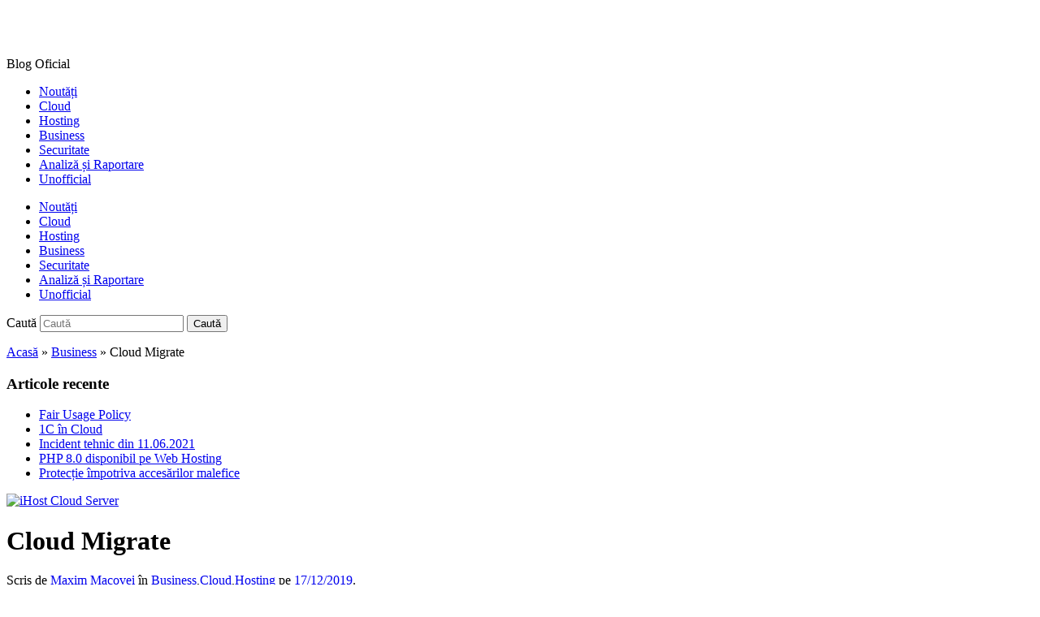

--- FILE ---
content_type: text/html; charset=UTF-8
request_url: https://ihost.md/blog/cloud-migrate/
body_size: 11896
content:
<!DOCTYPE html><html lang="ro-RO"><head><script data-no-optimize="1">var litespeed_docref=sessionStorage.getItem("litespeed_docref");litespeed_docref&&(Object.defineProperty(document,"referrer",{get:function(){return litespeed_docref}}),sessionStorage.removeItem("litespeed_docref"));</script> <meta charset="UTF-8" /><meta name="viewport" content="width=device-width, initial-scale=1"><link rel="profile" href="http://gmpg.org/xfn/11" /><link rel="pingback" href="" /><meta name='robots' content='index, follow, max-image-preview:large, max-snippet:-1, max-video-preview:-1' /><title>Cloud Migrate - iHost Blog</title><link rel="canonical" href="https://ihost.md/blog/cloud-migrate/" /><meta property="og:locale" content="ro_RO" /><meta property="og:type" content="article" /><meta property="og:title" content="Cloud Migrate - iHost Blog" /><meta property="og:url" content="https://ihost.md/blog/cloud-migrate/" /><meta property="og:site_name" content="iHost Blog" /><meta property="article:publisher" content="https://facebook.com/iHost.md" /><meta property="article:published_time" content="2019-12-17T14:55:00+00:00" /><meta property="article:modified_time" content="2020-02-03T15:39:49+00:00" /><meta property="og:image" content="https://69686f7374.ultracdn.net/blog/wp-content/uploads/2020/01/topbanner05.jpg" /><meta property="og:image:width" content="1793" /><meta property="og:image:height" content="600" /><meta property="og:image:type" content="image/jpeg" /><meta name="twitter:card" content="summary_large_image" /><meta name="twitter:creator" content="@ihostmd" /><meta name="twitter:site" content="@ihostmd" /><meta name="twitter:label1" content="Scris de" /><meta name="twitter:data1" content="Maxim Macovei" /> <script type="application/ld+json" class="yoast-schema-graph">{"@context":"https://schema.org","@graph":[{"@type":"Organization","@id":"https://ihost.md/blog/#organization","name":"iHost","url":"https://ihost.md/blog/","sameAs":["https://facebook.com/iHost.md","https://instagram.com/iHost.md","https://linkedin.com/company/ihost","https://twitter.com/ihostmd"],"logo":{"@type":"ImageObject","@id":"https://ihost.md/blog/#logo","inLanguage":"ro-RO","url":"https://69686f7374.ultracdn.net/blog/wp-content/uploads/2020/01/quadlogo.jpg","contentUrl":"https://69686f7374.ultracdn.net/blog/wp-content/uploads/2020/01/quadlogo.jpg","width":1500,"height":1500,"caption":"iHost"},"image":{"@id":"https://ihost.md/blog/#logo"}},{"@type":"WebSite","@id":"https://ihost.md/blog/#website","url":"https://ihost.md/blog/","name":"iHost Blog","description":"Blog Oficial","publisher":{"@id":"https://ihost.md/blog/#organization"},"potentialAction":[{"@type":"SearchAction","target":{"@type":"EntryPoint","urlTemplate":"https://ihost.md/blog/?s={search_term_string}"},"query-input":"required name=search_term_string"}],"inLanguage":"ro-RO"},{"@type":"WebPage","@id":"https://ihost.md/blog/cloud-migrate/#webpage","url":"https://ihost.md/blog/cloud-migrate/","name":"Cloud Migrate - iHost Blog","isPartOf":{"@id":"https://ihost.md/blog/#website"},"datePublished":"2019-12-17T14:55:00+00:00","dateModified":"2020-02-03T15:39:49+00:00","breadcrumb":{"@id":"https://ihost.md/blog/cloud-migrate/#breadcrumb"},"inLanguage":"ro-RO","potentialAction":[{"@type":"ReadAction","target":["https://ihost.md/blog/cloud-migrate/"]}]},{"@type":"BreadcrumbList","@id":"https://ihost.md/blog/cloud-migrate/#breadcrumb","itemListElement":[{"@type":"ListItem","position":1,"name":"Home","item":"https://ihost.md/blog/"},{"@type":"ListItem","position":2,"name":"Cloud Migrate"}]},{"@type":"Article","@id":"https://ihost.md/blog/cloud-migrate/#article","isPartOf":{"@id":"https://ihost.md/blog/cloud-migrate/#webpage"},"author":{"@id":"https://ihost.md/blog/#/schema/person/20b543f7b9f1b88f10b514129a6f168b"},"headline":"Cloud Migrate","datePublished":"2019-12-17T14:55:00+00:00","dateModified":"2020-02-03T15:39:49+00:00","mainEntityOfPage":{"@id":"https://ihost.md/blog/cloud-migrate/#webpage"},"wordCount":2,"publisher":{"@id":"https://ihost.md/blog/#organization"},"keywords":["cloud","copy","data transfer","migrate","no downtime","online migration","relocation"],"articleSection":["Business","Cloud","Hosting"],"inLanguage":"ro-RO"},{"@type":"Person","@id":"https://ihost.md/blog/#/schema/person/20b543f7b9f1b88f10b514129a6f168b","name":"Maxim Macovei","image":{"@type":"ImageObject","@id":"https://ihost.md/blog/#personlogo","inLanguage":"ro-RO","url":"https://ihost.md/blog/wp-content/litespeed/avatar/1b7c50ae180fe24abf0bc07d19e71ca1.jpg?ver=1768078542","contentUrl":"https://ihost.md/blog/wp-content/litespeed/avatar/1b7c50ae180fe24abf0bc07d19e71ca1.jpg?ver=1768078542","caption":"Maxim Macovei"},"sameAs":["http://www.ihost.md"]}]}</script> <link rel='dns-prefetch' href='//fonts.googleapis.com' /><link rel='dns-prefetch' href='//s.w.org' /><link rel="alternate" type="application/rss+xml" title="iHost Blog &raquo; Flux" href="https://ihost.md/blog/feed/" /><link rel="alternate" type="application/rss+xml" title="iHost Blog &raquo; Flux comentarii" href="https://ihost.md/blog/comments/feed/" /><link rel='stylesheet' id='litespeed-cache-dummy-css'  href='https://69686f7374.ultracdn.net/blog/wp-content/plugins/litespeed-cache/assets/css/litespeed-dummy.css' type='text/css' media='all' /><style id='global-styles-inline-css' type='text/css'>body{--wp--preset--color--black: #000000;--wp--preset--color--cyan-bluish-gray: #abb8c3;--wp--preset--color--white: #ffffff;--wp--preset--color--pale-pink: #f78da7;--wp--preset--color--vivid-red: #cf2e2e;--wp--preset--color--luminous-vivid-orange: #ff6900;--wp--preset--color--luminous-vivid-amber: #fcb900;--wp--preset--color--light-green-cyan: #7bdcb5;--wp--preset--color--vivid-green-cyan: #00d084;--wp--preset--color--pale-cyan-blue: #8ed1fc;--wp--preset--color--vivid-cyan-blue: #0693e3;--wp--preset--color--vivid-purple: #9b51e0;--wp--preset--gradient--vivid-cyan-blue-to-vivid-purple: linear-gradient(135deg,rgba(6,147,227,1) 0%,rgb(155,81,224) 100%);--wp--preset--gradient--light-green-cyan-to-vivid-green-cyan: linear-gradient(135deg,rgb(122,220,180) 0%,rgb(0,208,130) 100%);--wp--preset--gradient--luminous-vivid-amber-to-luminous-vivid-orange: linear-gradient(135deg,rgba(252,185,0,1) 0%,rgba(255,105,0,1) 100%);--wp--preset--gradient--luminous-vivid-orange-to-vivid-red: linear-gradient(135deg,rgba(255,105,0,1) 0%,rgb(207,46,46) 100%);--wp--preset--gradient--very-light-gray-to-cyan-bluish-gray: linear-gradient(135deg,rgb(238,238,238) 0%,rgb(169,184,195) 100%);--wp--preset--gradient--cool-to-warm-spectrum: linear-gradient(135deg,rgb(74,234,220) 0%,rgb(151,120,209) 20%,rgb(207,42,186) 40%,rgb(238,44,130) 60%,rgb(251,105,98) 80%,rgb(254,248,76) 100%);--wp--preset--gradient--blush-light-purple: linear-gradient(135deg,rgb(255,206,236) 0%,rgb(152,150,240) 100%);--wp--preset--gradient--blush-bordeaux: linear-gradient(135deg,rgb(254,205,165) 0%,rgb(254,45,45) 50%,rgb(107,0,62) 100%);--wp--preset--gradient--luminous-dusk: linear-gradient(135deg,rgb(255,203,112) 0%,rgb(199,81,192) 50%,rgb(65,88,208) 100%);--wp--preset--gradient--pale-ocean: linear-gradient(135deg,rgb(255,245,203) 0%,rgb(182,227,212) 50%,rgb(51,167,181) 100%);--wp--preset--gradient--electric-grass: linear-gradient(135deg,rgb(202,248,128) 0%,rgb(113,206,126) 100%);--wp--preset--gradient--midnight: linear-gradient(135deg,rgb(2,3,129) 0%,rgb(40,116,252) 100%);--wp--preset--duotone--dark-grayscale: url('#wp-duotone-dark-grayscale');--wp--preset--duotone--grayscale: url('#wp-duotone-grayscale');--wp--preset--duotone--purple-yellow: url('#wp-duotone-purple-yellow');--wp--preset--duotone--blue-red: url('#wp-duotone-blue-red');--wp--preset--duotone--midnight: url('#wp-duotone-midnight');--wp--preset--duotone--magenta-yellow: url('#wp-duotone-magenta-yellow');--wp--preset--duotone--purple-green: url('#wp-duotone-purple-green');--wp--preset--duotone--blue-orange: url('#wp-duotone-blue-orange');--wp--preset--font-size--small: 13px;--wp--preset--font-size--medium: 20px;--wp--preset--font-size--large: 36px;--wp--preset--font-size--x-large: 42px;}.has-black-color{color: var(--wp--preset--color--black) !important;}.has-cyan-bluish-gray-color{color: var(--wp--preset--color--cyan-bluish-gray) !important;}.has-white-color{color: var(--wp--preset--color--white) !important;}.has-pale-pink-color{color: var(--wp--preset--color--pale-pink) !important;}.has-vivid-red-color{color: var(--wp--preset--color--vivid-red) !important;}.has-luminous-vivid-orange-color{color: var(--wp--preset--color--luminous-vivid-orange) !important;}.has-luminous-vivid-amber-color{color: var(--wp--preset--color--luminous-vivid-amber) !important;}.has-light-green-cyan-color{color: var(--wp--preset--color--light-green-cyan) !important;}.has-vivid-green-cyan-color{color: var(--wp--preset--color--vivid-green-cyan) !important;}.has-pale-cyan-blue-color{color: var(--wp--preset--color--pale-cyan-blue) !important;}.has-vivid-cyan-blue-color{color: var(--wp--preset--color--vivid-cyan-blue) !important;}.has-vivid-purple-color{color: var(--wp--preset--color--vivid-purple) !important;}.has-black-background-color{background-color: var(--wp--preset--color--black) !important;}.has-cyan-bluish-gray-background-color{background-color: var(--wp--preset--color--cyan-bluish-gray) !important;}.has-white-background-color{background-color: var(--wp--preset--color--white) !important;}.has-pale-pink-background-color{background-color: var(--wp--preset--color--pale-pink) !important;}.has-vivid-red-background-color{background-color: var(--wp--preset--color--vivid-red) !important;}.has-luminous-vivid-orange-background-color{background-color: var(--wp--preset--color--luminous-vivid-orange) !important;}.has-luminous-vivid-amber-background-color{background-color: var(--wp--preset--color--luminous-vivid-amber) !important;}.has-light-green-cyan-background-color{background-color: var(--wp--preset--color--light-green-cyan) !important;}.has-vivid-green-cyan-background-color{background-color: var(--wp--preset--color--vivid-green-cyan) !important;}.has-pale-cyan-blue-background-color{background-color: var(--wp--preset--color--pale-cyan-blue) !important;}.has-vivid-cyan-blue-background-color{background-color: var(--wp--preset--color--vivid-cyan-blue) !important;}.has-vivid-purple-background-color{background-color: var(--wp--preset--color--vivid-purple) !important;}.has-black-border-color{border-color: var(--wp--preset--color--black) !important;}.has-cyan-bluish-gray-border-color{border-color: var(--wp--preset--color--cyan-bluish-gray) !important;}.has-white-border-color{border-color: var(--wp--preset--color--white) !important;}.has-pale-pink-border-color{border-color: var(--wp--preset--color--pale-pink) !important;}.has-vivid-red-border-color{border-color: var(--wp--preset--color--vivid-red) !important;}.has-luminous-vivid-orange-border-color{border-color: var(--wp--preset--color--luminous-vivid-orange) !important;}.has-luminous-vivid-amber-border-color{border-color: var(--wp--preset--color--luminous-vivid-amber) !important;}.has-light-green-cyan-border-color{border-color: var(--wp--preset--color--light-green-cyan) !important;}.has-vivid-green-cyan-border-color{border-color: var(--wp--preset--color--vivid-green-cyan) !important;}.has-pale-cyan-blue-border-color{border-color: var(--wp--preset--color--pale-cyan-blue) !important;}.has-vivid-cyan-blue-border-color{border-color: var(--wp--preset--color--vivid-cyan-blue) !important;}.has-vivid-purple-border-color{border-color: var(--wp--preset--color--vivid-purple) !important;}.has-vivid-cyan-blue-to-vivid-purple-gradient-background{background: var(--wp--preset--gradient--vivid-cyan-blue-to-vivid-purple) !important;}.has-light-green-cyan-to-vivid-green-cyan-gradient-background{background: var(--wp--preset--gradient--light-green-cyan-to-vivid-green-cyan) !important;}.has-luminous-vivid-amber-to-luminous-vivid-orange-gradient-background{background: var(--wp--preset--gradient--luminous-vivid-amber-to-luminous-vivid-orange) !important;}.has-luminous-vivid-orange-to-vivid-red-gradient-background{background: var(--wp--preset--gradient--luminous-vivid-orange-to-vivid-red) !important;}.has-very-light-gray-to-cyan-bluish-gray-gradient-background{background: var(--wp--preset--gradient--very-light-gray-to-cyan-bluish-gray) !important;}.has-cool-to-warm-spectrum-gradient-background{background: var(--wp--preset--gradient--cool-to-warm-spectrum) !important;}.has-blush-light-purple-gradient-background{background: var(--wp--preset--gradient--blush-light-purple) !important;}.has-blush-bordeaux-gradient-background{background: var(--wp--preset--gradient--blush-bordeaux) !important;}.has-luminous-dusk-gradient-background{background: var(--wp--preset--gradient--luminous-dusk) !important;}.has-pale-ocean-gradient-background{background: var(--wp--preset--gradient--pale-ocean) !important;}.has-electric-grass-gradient-background{background: var(--wp--preset--gradient--electric-grass) !important;}.has-midnight-gradient-background{background: var(--wp--preset--gradient--midnight) !important;}.has-small-font-size{font-size: var(--wp--preset--font-size--small) !important;}.has-medium-font-size{font-size: var(--wp--preset--font-size--medium) !important;}.has-large-font-size{font-size: var(--wp--preset--font-size--large) !important;}.has-x-large-font-size{font-size: var(--wp--preset--font-size--x-large) !important;}</style> <script type="litespeed/javascript" data-src='https://69686f7374.ultracdn.net/blog/wp-includes/js/jquery/jquery.min.js' id='jquery-core-js'></script> <link rel="https://api.w.org/" href="https://ihost.md/blog/wp-json/" /><link rel="alternate" type="application/json" href="https://ihost.md/blog/wp-json/wp/v2/posts/59" /><meta name="generator" content="WordPress 5.9.12" /><link rel='shortlink' href='https://ihost.md/blog/?p=59' /><link rel="alternate" type="application/json+oembed" href="https://ihost.md/blog/wp-json/oembed/1.0/embed?url=https%3A%2F%2Fihost.md%2Fblog%2Fcloud-migrate%2F" /><link rel="alternate" type="text/xml+oembed" href="https://ihost.md/blog/wp-json/oembed/1.0/embed?url=https%3A%2F%2Fihost.md%2Fblog%2Fcloud-migrate%2F&#038;format=xml" /><link rel="icon" href="https://69686f7374.ultracdn.net/blog/wp-content/uploads/2020/01/cropped-favicon-32x32.png" sizes="32x32" /><link rel="icon" href="https://69686f7374.ultracdn.net/blog/wp-content/uploads/2020/01/cropped-favicon-192x192.png" sizes="192x192" /><link rel="apple-touch-icon" href="https://69686f7374.ultracdn.net/blog/wp-content/uploads/2020/01/cropped-favicon-180x180.png" /><meta name="msapplication-TileImage" content="https://69686f7374.ultracdn.net/blog/wp-content/uploads/2020/01/cropped-favicon-270x270.png" /></head><body class="post-template-default single single-post postid-59 single-format-standard"><svg xmlns="http://www.w3.org/2000/svg" viewBox="0 0 0 0" width="0" height="0" focusable="false" role="none" style="visibility: hidden; position: absolute; left: -9999px; overflow: hidden;" ><defs><filter id="wp-duotone-dark-grayscale"><feColorMatrix color-interpolation-filters="sRGB" type="matrix" values=" .299 .587 .114 0 0 .299 .587 .114 0 0 .299 .587 .114 0 0 .299 .587 .114 0 0 " /><feComponentTransfer color-interpolation-filters="sRGB" ><feFuncR type="table" tableValues="0 0.49803921568627" /><feFuncG type="table" tableValues="0 0.49803921568627" /><feFuncB type="table" tableValues="0 0.49803921568627" /><feFuncA type="table" tableValues="1 1" /></feComponentTransfer><feComposite in2="SourceGraphic" operator="in" /></filter></defs></svg><svg xmlns="http://www.w3.org/2000/svg" viewBox="0 0 0 0" width="0" height="0" focusable="false" role="none" style="visibility: hidden; position: absolute; left: -9999px; overflow: hidden;" ><defs><filter id="wp-duotone-grayscale"><feColorMatrix color-interpolation-filters="sRGB" type="matrix" values=" .299 .587 .114 0 0 .299 .587 .114 0 0 .299 .587 .114 0 0 .299 .587 .114 0 0 " /><feComponentTransfer color-interpolation-filters="sRGB" ><feFuncR type="table" tableValues="0 1" /><feFuncG type="table" tableValues="0 1" /><feFuncB type="table" tableValues="0 1" /><feFuncA type="table" tableValues="1 1" /></feComponentTransfer><feComposite in2="SourceGraphic" operator="in" /></filter></defs></svg><svg xmlns="http://www.w3.org/2000/svg" viewBox="0 0 0 0" width="0" height="0" focusable="false" role="none" style="visibility: hidden; position: absolute; left: -9999px; overflow: hidden;" ><defs><filter id="wp-duotone-purple-yellow"><feColorMatrix color-interpolation-filters="sRGB" type="matrix" values=" .299 .587 .114 0 0 .299 .587 .114 0 0 .299 .587 .114 0 0 .299 .587 .114 0 0 " /><feComponentTransfer color-interpolation-filters="sRGB" ><feFuncR type="table" tableValues="0.54901960784314 0.98823529411765" /><feFuncG type="table" tableValues="0 1" /><feFuncB type="table" tableValues="0.71764705882353 0.25490196078431" /><feFuncA type="table" tableValues="1 1" /></feComponentTransfer><feComposite in2="SourceGraphic" operator="in" /></filter></defs></svg><svg xmlns="http://www.w3.org/2000/svg" viewBox="0 0 0 0" width="0" height="0" focusable="false" role="none" style="visibility: hidden; position: absolute; left: -9999px; overflow: hidden;" ><defs><filter id="wp-duotone-blue-red"><feColorMatrix color-interpolation-filters="sRGB" type="matrix" values=" .299 .587 .114 0 0 .299 .587 .114 0 0 .299 .587 .114 0 0 .299 .587 .114 0 0 " /><feComponentTransfer color-interpolation-filters="sRGB" ><feFuncR type="table" tableValues="0 1" /><feFuncG type="table" tableValues="0 0.27843137254902" /><feFuncB type="table" tableValues="0.5921568627451 0.27843137254902" /><feFuncA type="table" tableValues="1 1" /></feComponentTransfer><feComposite in2="SourceGraphic" operator="in" /></filter></defs></svg><svg xmlns="http://www.w3.org/2000/svg" viewBox="0 0 0 0" width="0" height="0" focusable="false" role="none" style="visibility: hidden; position: absolute; left: -9999px; overflow: hidden;" ><defs><filter id="wp-duotone-midnight"><feColorMatrix color-interpolation-filters="sRGB" type="matrix" values=" .299 .587 .114 0 0 .299 .587 .114 0 0 .299 .587 .114 0 0 .299 .587 .114 0 0 " /><feComponentTransfer color-interpolation-filters="sRGB" ><feFuncR type="table" tableValues="0 0" /><feFuncG type="table" tableValues="0 0.64705882352941" /><feFuncB type="table" tableValues="0 1" /><feFuncA type="table" tableValues="1 1" /></feComponentTransfer><feComposite in2="SourceGraphic" operator="in" /></filter></defs></svg><svg xmlns="http://www.w3.org/2000/svg" viewBox="0 0 0 0" width="0" height="0" focusable="false" role="none" style="visibility: hidden; position: absolute; left: -9999px; overflow: hidden;" ><defs><filter id="wp-duotone-magenta-yellow"><feColorMatrix color-interpolation-filters="sRGB" type="matrix" values=" .299 .587 .114 0 0 .299 .587 .114 0 0 .299 .587 .114 0 0 .299 .587 .114 0 0 " /><feComponentTransfer color-interpolation-filters="sRGB" ><feFuncR type="table" tableValues="0.78039215686275 1" /><feFuncG type="table" tableValues="0 0.94901960784314" /><feFuncB type="table" tableValues="0.35294117647059 0.47058823529412" /><feFuncA type="table" tableValues="1 1" /></feComponentTransfer><feComposite in2="SourceGraphic" operator="in" /></filter></defs></svg><svg xmlns="http://www.w3.org/2000/svg" viewBox="0 0 0 0" width="0" height="0" focusable="false" role="none" style="visibility: hidden; position: absolute; left: -9999px; overflow: hidden;" ><defs><filter id="wp-duotone-purple-green"><feColorMatrix color-interpolation-filters="sRGB" type="matrix" values=" .299 .587 .114 0 0 .299 .587 .114 0 0 .299 .587 .114 0 0 .299 .587 .114 0 0 " /><feComponentTransfer color-interpolation-filters="sRGB" ><feFuncR type="table" tableValues="0.65098039215686 0.40392156862745" /><feFuncG type="table" tableValues="0 1" /><feFuncB type="table" tableValues="0.44705882352941 0.4" /><feFuncA type="table" tableValues="1 1" /></feComponentTransfer><feComposite in2="SourceGraphic" operator="in" /></filter></defs></svg><svg xmlns="http://www.w3.org/2000/svg" viewBox="0 0 0 0" width="0" height="0" focusable="false" role="none" style="visibility: hidden; position: absolute; left: -9999px; overflow: hidden;" ><defs><filter id="wp-duotone-blue-orange"><feColorMatrix color-interpolation-filters="sRGB" type="matrix" values=" .299 .587 .114 0 0 .299 .587 .114 0 0 .299 .587 .114 0 0 .299 .587 .114 0 0 " /><feComponentTransfer color-interpolation-filters="sRGB" ><feFuncR type="table" tableValues="0.098039215686275 1" /><feFuncG type="table" tableValues="0 0.66274509803922" /><feFuncB type="table" tableValues="0.84705882352941 0.41960784313725" /><feFuncA type="table" tableValues="1 1" /></feComponentTransfer><feComposite in2="SourceGraphic" operator="in" /></filter></defs></svg><div id="header" class="clearfix" ><div class="inner-wrap"><div id="logo" class="logo-left">
<a href="https://ihost.md/blog" title="iHost Blog - Blog Oficial" rel="home"><img   src="https://69686f7374.ultracdn.net/blog/wp-content/uploads/2020/01/ihost.png.webp"  alt="iHost Blog" width="75" height="42" fetchpriority="high" decoding="sync">
</a><p id="site-description">Blog Oficial</p></div></div><div id="main-nav"><div class="inner-wrap"><nav class="main-navbar" role="navigation"><div class="navbar-header">
<a class="navbar-toggle" href="#menu-main-slide">
<span class="icon-bar"></span>
<span class="icon-bar"></span>
<span class="icon-bar"></span>
</a><div id="menu-main-slide" class="menu-topmenu-container"><ul id="menu-topmenu" class="menu"><li id="menu-item-47" class="menu-item menu-item-type-taxonomy menu-item-object-category menu-item-47"><a href="https://ihost.md/blog/news/official/">Noutăți</a></li><li id="menu-item-50" class="menu-item menu-item-type-taxonomy menu-item-object-category current-post-ancestor current-menu-parent current-post-parent menu-item-50"><a href="https://ihost.md/blog/news/cloud/">Cloud</a></li><li id="menu-item-51" class="menu-item menu-item-type-taxonomy menu-item-object-category current-post-ancestor current-menu-parent current-post-parent menu-item-51"><a href="https://ihost.md/blog/news/hosting/">Hosting</a></li><li id="menu-item-52" class="menu-item menu-item-type-taxonomy menu-item-object-category current-post-ancestor current-menu-parent current-post-parent menu-item-52"><a href="https://ihost.md/blog/news/business/">Business</a></li><li id="menu-item-48" class="menu-item menu-item-type-taxonomy menu-item-object-category menu-item-48"><a href="https://ihost.md/blog/news/security/">Securitate</a></li><li id="menu-item-49" class="menu-item menu-item-type-taxonomy menu-item-object-category menu-item-49"><a href="https://ihost.md/blog/news/reporting/">Analiză și Raportare</a></li><li id="menu-item-54" class="menu-item menu-item-type-taxonomy menu-item-object-category menu-item-54"><a href="https://ihost.md/blog/news/unofficial/">Unofficial</a></li></ul></div></div><div id="navbar-main"><div class="menu-topmenu-container"><ul id="menu-topmenu-1" class="nav navbar-nav dropdown sf-menu"><li class="menu-item menu-item-type-taxonomy menu-item-object-category menu-item-47"><a href="https://ihost.md/blog/news/official/">Noutăți</a></li><li class="menu-item menu-item-type-taxonomy menu-item-object-category current-post-ancestor current-menu-parent current-post-parent menu-item-50"><a href="https://ihost.md/blog/news/cloud/">Cloud</a></li><li class="menu-item menu-item-type-taxonomy menu-item-object-category current-post-ancestor current-menu-parent current-post-parent menu-item-51"><a href="https://ihost.md/blog/news/hosting/">Hosting</a></li><li class="menu-item menu-item-type-taxonomy menu-item-object-category current-post-ancestor current-menu-parent current-post-parent menu-item-52"><a href="https://ihost.md/blog/news/business/">Business</a></li><li class="menu-item menu-item-type-taxonomy menu-item-object-category menu-item-48"><a href="https://ihost.md/blog/news/security/">Securitate</a></li><li class="menu-item menu-item-type-taxonomy menu-item-object-category menu-item-49"><a href="https://ihost.md/blog/news/reporting/">Analiză și Raportare</a></li><li class="menu-item menu-item-type-taxonomy menu-item-object-category menu-item-54"><a href="https://ihost.md/blog/news/unofficial/">Unofficial</a></li></ul></div></div></nav><div id="search"><form method="get" id="searchform" action="https://ihost.md/blog/">
<label for="s" class="assistive-text hidden">Caută</label>
<input id="s" type="text" name="s" placeholder="Caută">
<button id="searchsubmit" name="submit" type="submit">Caută</button></form></div></div></div></div><div id="wrap"><div id="content" class="clearfix"><div class="column column-title"><div id="crumbs"><p><a href="https://ihost.md/blog">Acasă</a> &raquo; <a href="https://ihost.md/blog/news/business/">Business</a> &raquo; <span class="current">Cloud Migrate</span></p></div></div><div class="column column-narrow"><div id="recent-posts-2" class="widget clearfix widget_recent_entries"><h3 class="heading">Articole recente</h3><ul><li>
<a href="https://ihost.md/blog/fair-usage-policy/">Fair Usage Policy</a></li><li>
<a href="https://ihost.md/blog/1c-in-cloud/">1C în Cloud</a></li><li>
<a href="https://ihost.md/blog/incident-tehnic-din-11-06-2021/">Incident tehnic din 11.06.2021</a></li><li>
<a href="https://ihost.md/blog/php-8-0-disponibil-pe-web-hosting/">PHP 8.0 disponibil pe Web Hosting</a></li><li>
<a href="https://ihost.md/blog/protectie-impotriva-accesarilor-malefice/">Protecție împotriva accesărilor malefice</a></li></ul></div><div id="custom_html-2" class="widget_text widget clearfix widget_custom_html"><div class="textwidget custom-html-widget"><a href="https://bit.ly/ihost-cloud" target="_blank" rel="noopener"><img src="https://static.ihost.md/assets/media/ihost-cloud-250x420px.png" alt="iHost Cloud Server" width="250px" height="420px" title="iHost Cloud Server" fetchpriority="high" decoding="sync"></a></div></div></div><div class="column column-content single"><div id="post-59" class="post-59 post type-post status-publish format-standard hentry category-business category-cloud category-hosting tag-cloud tag-copy tag-data-transfer tag-migrate tag-no-downtime tag-online-migration tag-relocation"><h1 class="title-header">Cloud Migrate</h1><div class="entry-meta">
<span class="by-author">Scris de <span class="author vcard"><a class="url fn n" href="https://ihost.md/blog/author/admin/" title="Toate posturile scrise de Maxim Macovei" rel="author">Maxim Macovei</a></span> </span>în <span class="category"><a href="https://ihost.md/blog/news/business/" rel="category tag">Business</a>,<a href="https://ihost.md/blog/news/cloud/" rel="category tag">Cloud</a>,<a href="https://ihost.md/blog/news/hosting/" rel="category tag">Hosting</a></span> pe <span class="datetime"><a href="https://ihost.md/blog/cloud-migrate/" title="16:55" rel="bookmark"><time class="entry-date" datetime="2019-12-17T16:55:00+02:00" pubdate>17/12/2019</time></a></span>.</div><div class="entry-content clearfix"></div><div class="entry-meta"><p class="tags"><strong>Taguri:</strong> <a href="https://ihost.md/blog/tag/cloud/" rel="tag">cloud</a>, <a href="https://ihost.md/blog/tag/copy/" rel="tag">copy</a>, <a href="https://ihost.md/blog/tag/data-transfer/" rel="tag">data transfer</a>, <a href="https://ihost.md/blog/tag/migrate/" rel="tag">migrate</a>, <a href="https://ihost.md/blog/tag/no-downtime/" rel="tag">no downtime</a>, <a href="https://ihost.md/blog/tag/online-migration/" rel="tag">online migration</a>, <a href="https://ihost.md/blog/tag/relocation/" rel="tag">relocation</a></p></div></div><div class="navigation clearfix">
<span class="alignleft"><a href="https://ihost.md/blog/web-domains/" rel="prev"><span class="meta-nav">&larr;</span> WEB Domains</a></span>			<span class="alignright"><a href="https://ihost.md/blog/safenet/" rel="next">SafeNet <span class="meta-nav">&rarr;</span></a></span></div><div id="comments"></div></div><div class="column column-narrow column-last"><div id="archives-2" class="widget clearfix widget_archive"><h3 class="heading">Arhive</h3><ul><li><a href='https://ihost.md/blog/2022/02/'>februarie 2022</a></li><li><a href='https://ihost.md/blog/2021/07/'>iulie 2021</a></li><li><a href='https://ihost.md/blog/2021/06/'>iunie 2021</a></li><li><a href='https://ihost.md/blog/2021/04/'>aprilie 2021</a></li><li><a href='https://ihost.md/blog/2021/03/'>martie 2021</a></li><li><a href='https://ihost.md/blog/2021/02/'>februarie 2021</a></li><li><a href='https://ihost.md/blog/2021/01/'>ianuarie 2021</a></li><li><a href='https://ihost.md/blog/2020/12/'>decembrie 2020</a></li><li><a href='https://ihost.md/blog/2020/09/'>septembrie 2020</a></li><li><a href='https://ihost.md/blog/2020/07/'>iulie 2020</a></li><li><a href='https://ihost.md/blog/2020/03/'>martie 2020</a></li><li><a href='https://ihost.md/blog/2020/01/'>ianuarie 2020</a></li><li><a href='https://ihost.md/blog/2019/12/'>decembrie 2019</a></li><li><a href='https://ihost.md/blog/2019/11/'>noiembrie 2019</a></li><li><a href='https://ihost.md/blog/2019/10/'>octombrie 2019</a></li></ul></div><div id="categories-2" class="widget clearfix widget_categories"><h3 class="heading">Categorii</h3><ul><li class="cat-item cat-item-4"><a href="https://ihost.md/blog/news/reporting/">Analiză și Raportare</a></li><li class="cat-item cat-item-7"><a href="https://ihost.md/blog/news/business/">Business</a></li><li class="cat-item cat-item-5"><a href="https://ihost.md/blog/news/cloud/">Cloud</a></li><li class="cat-item cat-item-6"><a href="https://ihost.md/blog/news/hosting/">Hosting</a></li><li class="cat-item cat-item-1"><a href="https://ihost.md/blog/news/official/">Noutăți</a></li><li class="cat-item cat-item-3"><a href="https://ihost.md/blog/news/security/">Securitate</a></li><li class="cat-item cat-item-8"><a href="https://ihost.md/blog/news/unofficial/">Unofficial</a></li></ul></div></div></div><div id="footer" class="clearfix"><section class="site-widgetized-section"><div class="widgets clearfix  widgets-1"><div id="tag_cloud-2" class="widget clearfix widget_tag_cloud"><h3 class="heading">TAG Cloud</h3><div class="tagcloud"><a href="https://ihost.md/blog/tag/acronis/" class="tag-cloud-link tag-link-17 tag-link-position-1" style="font-size: 8pt;" aria-label="acronis (1 element)">acronis</a>
<a href="https://ihost.md/blog/tag/antispam/" class="tag-cloud-link tag-link-65 tag-link-position-2" style="font-size: 12.2pt;" aria-label="antispam (2 elemente)">antispam</a>
<a href="https://ihost.md/blog/tag/antivirus/" class="tag-cloud-link tag-link-66 tag-link-position-3" style="font-size: 15pt;" aria-label="antivirus (3 elemente)">antivirus</a>
<a href="https://ihost.md/blog/tag/availability/" class="tag-cloud-link tag-link-91 tag-link-position-4" style="font-size: 12.2pt;" aria-label="availability (2 elemente)">availability</a>
<a href="https://ihost.md/blog/tag/backup/" class="tag-cloud-link tag-link-10 tag-link-position-5" style="font-size: 12.2pt;" aria-label="backup (2 elemente)">backup</a>
<a href="https://ihost.md/blog/tag/block-crypt/" class="tag-cloud-link tag-link-85 tag-link-position-6" style="font-size: 12.2pt;" aria-label="block crypt (2 elemente)">block crypt</a>
<a href="https://ihost.md/blog/tag/botnet/" class="tag-cloud-link tag-link-108 tag-link-position-7" style="font-size: 12.2pt;" aria-label="botnet (2 elemente)">botnet</a>
<a href="https://ihost.md/blog/tag/business/" class="tag-cloud-link tag-link-76 tag-link-position-8" style="font-size: 15pt;" aria-label="business (3 elemente)">business</a>
<a href="https://ihost.md/blog/tag/cdp/" class="tag-cloud-link tag-link-16 tag-link-position-9" style="font-size: 8pt;" aria-label="cdp (1 element)">cdp</a>
<a href="https://ihost.md/blog/tag/cisco/" class="tag-cloud-link tag-link-27 tag-link-position-10" style="font-size: 15pt;" aria-label="cisco (3 elemente)">cisco</a>
<a href="https://ihost.md/blog/tag/clone/" class="tag-cloud-link tag-link-13 tag-link-position-11" style="font-size: 8pt;" aria-label="clone (1 element)">clone</a>
<a href="https://ihost.md/blog/tag/cloud/" class="tag-cloud-link tag-link-19 tag-link-position-12" style="font-size: 22pt;" aria-label="cloud (7 elemente)">cloud</a>
<a href="https://ihost.md/blog/tag/cloudflare/" class="tag-cloud-link tag-link-42 tag-link-position-13" style="font-size: 15pt;" aria-label="cloudflare (3 elemente)">cloudflare</a>
<a href="https://ihost.md/blog/tag/copy/" class="tag-cloud-link tag-link-21 tag-link-position-14" style="font-size: 8pt;" aria-label="copy (1 element)">copy</a>
<a href="https://ihost.md/blog/tag/data-protection/" class="tag-cloud-link tag-link-12 tag-link-position-15" style="font-size: 17.333333333333pt;" aria-label="data protection (4 elemente)">data protection</a>
<a href="https://ihost.md/blog/tag/data-transfer/" class="tag-cloud-link tag-link-23 tag-link-position-16" style="font-size: 8pt;" aria-label="data transfer (1 element)">data transfer</a>
<a href="https://ihost.md/blog/tag/ddos/" class="tag-cloud-link tag-link-100 tag-link-position-17" style="font-size: 15pt;" aria-label="ddos (3 elemente)">ddos</a>
<a href="https://ihost.md/blog/tag/enterprise/" class="tag-cloud-link tag-link-11 tag-link-position-18" style="font-size: 20.833333333333pt;" aria-label="enterprise (6 elemente)">enterprise</a>
<a href="https://ihost.md/blog/tag/high/" class="tag-cloud-link tag-link-36 tag-link-position-19" style="font-size: 19.2pt;" aria-label="high (5 elemente)">high</a>
<a href="https://ihost.md/blog/tag/hosting/" class="tag-cloud-link tag-link-80 tag-link-position-20" style="font-size: 15pt;" aria-label="hosting (3 elemente)">hosting</a>
<a href="https://ihost.md/blog/tag/hpe/" class="tag-cloud-link tag-link-28 tag-link-position-21" style="font-size: 12.2pt;" aria-label="hpe (2 elemente)">hpe</a>
<a href="https://ihost.md/blog/tag/ihost/" class="tag-cloud-link tag-link-96 tag-link-position-22" style="font-size: 12.2pt;" aria-label="ihost (2 elemente)">ihost</a>
<a href="https://ihost.md/blog/tag/linux/" class="tag-cloud-link tag-link-57 tag-link-position-23" style="font-size: 12.2pt;" aria-label="linux (2 elemente)">linux</a>
<a href="https://ihost.md/blog/tag/malware/" class="tag-cloud-link tag-link-67 tag-link-position-24" style="font-size: 15pt;" aria-label="malware (3 elemente)">malware</a>
<a href="https://ihost.md/blog/tag/management/" class="tag-cloud-link tag-link-32 tag-link-position-25" style="font-size: 12.2pt;" aria-label="management (2 elemente)">management</a>
<a href="https://ihost.md/blog/tag/mariadb/" class="tag-cloud-link tag-link-41 tag-link-position-26" style="font-size: 12.2pt;" aria-label="mariadb (2 elemente)">mariadb</a>
<a href="https://ihost.md/blog/tag/migrate/" class="tag-cloud-link tag-link-20 tag-link-position-27" style="font-size: 8pt;" aria-label="migrate (1 element)">migrate</a>
<a href="https://ihost.md/blog/tag/monitoring/" class="tag-cloud-link tag-link-112 tag-link-position-28" style="font-size: 12.2pt;" aria-label="monitoring (2 elemente)">monitoring</a>
<a href="https://ihost.md/blog/tag/mysql/" class="tag-cloud-link tag-link-132 tag-link-position-29" style="font-size: 12.2pt;" aria-label="mysql (2 elemente)">mysql</a>
<a href="https://ihost.md/blog/tag/no-downtime/" class="tag-cloud-link tag-link-25 tag-link-position-30" style="font-size: 8pt;" aria-label="no downtime (1 element)">no downtime</a>
<a href="https://ihost.md/blog/tag/online-migration/" class="tag-cloud-link tag-link-24 tag-link-position-31" style="font-size: 8pt;" aria-label="online migration (1 element)">online migration</a>
<a href="https://ihost.md/blog/tag/performance/" class="tag-cloud-link tag-link-37 tag-link-position-32" style="font-size: 20.833333333333pt;" aria-label="performance (6 elemente)">performance</a>
<a href="https://ihost.md/blog/tag/phishing/" class="tag-cloud-link tag-link-68 tag-link-position-33" style="font-size: 15pt;" aria-label="phishing (3 elemente)">phishing</a>
<a href="https://ihost.md/blog/tag/php/" class="tag-cloud-link tag-link-39 tag-link-position-34" style="font-size: 12.2pt;" aria-label="php (2 elemente)">php</a>
<a href="https://ihost.md/blog/tag/protection/" class="tag-cloud-link tag-link-104 tag-link-position-35" style="font-size: 12.2pt;" aria-label="protection (2 elemente)">protection</a>
<a href="https://ihost.md/blog/tag/relocation/" class="tag-cloud-link tag-link-22 tag-link-position-36" style="font-size: 8pt;" aria-label="relocation (1 element)">relocation</a>
<a href="https://ihost.md/blog/tag/replication/" class="tag-cloud-link tag-link-18 tag-link-position-37" style="font-size: 8pt;" aria-label="replication (1 element)">replication</a>
<a href="https://ihost.md/blog/tag/scalability/" class="tag-cloud-link tag-link-35 tag-link-position-38" style="font-size: 12.2pt;" aria-label="scalability (2 elemente)">scalability</a>
<a href="https://ihost.md/blog/tag/since-2009/" class="tag-cloud-link tag-link-30 tag-link-position-39" style="font-size: 12.2pt;" aria-label="since 2009 (2 elemente)">since 2009</a>
<a href="https://ihost.md/blog/tag/sla/" class="tag-cloud-link tag-link-95 tag-link-position-40" style="font-size: 12.2pt;" aria-label="sla (2 elemente)">sla</a>
<a href="https://ihost.md/blog/tag/ultra/" class="tag-cloud-link tag-link-43 tag-link-position-41" style="font-size: 15pt;" aria-label="ultra (3 elemente)">ultra</a>
<a href="https://ihost.md/blog/tag/upgrade/" class="tag-cloud-link tag-link-130 tag-link-position-42" style="font-size: 17.333333333333pt;" aria-label="upgrade (4 elemente)">upgrade</a>
<a href="https://ihost.md/blog/tag/uptime/" class="tag-cloud-link tag-link-92 tag-link-position-43" style="font-size: 12.2pt;" aria-label="uptime (2 elemente)">uptime</a>
<a href="https://ihost.md/blog/tag/veeam/" class="tag-cloud-link tag-link-15 tag-link-position-44" style="font-size: 8pt;" aria-label="veeam (1 element)">veeam</a>
<a href="https://ihost.md/blog/tag/veritas/" class="tag-cloud-link tag-link-14 tag-link-position-45" style="font-size: 8pt;" aria-label="veritas (1 element)">veritas</a></div></div></div></section><ul id="menu-footer" class="menu"><li id="menu-item-56" class="menu-item menu-item-type-custom menu-item-object-custom menu-item-56"><a href="https://status.ihost.md">Starea Sistemelor</a></li><li id="menu-item-102" class="menu-item menu-item-type-custom menu-item-object-custom menu-item-102"><a href="https://kb.ihost.md/">Biblioteca Online</a></li><li id="menu-item-104" class="menu-item menu-item-type-custom menu-item-object-custom menu-item-104"><a href="https://my.ihost.md/clientarea.php&#038;language=romanian">Acces Clienți</a></li><li id="menu-item-103" class="menu-item menu-item-type-custom menu-item-object-custom menu-item-103"><a href="https://ihost.md/ro/contact">Date de Contact</a></li></ul><p class="copy"></p></div></div> <script type="litespeed/javascript">jQuery(document).ready(function($){for(let i=0;i<document.forms.length;++i){let form=document.forms[i];if($(form).attr("method")!="get"){$(form).append('<input type="hidden" name="zrCPSVBNUf" value="1hG]Cug" />')}
if($(form).attr("method")!="get"){$(form).append('<input type="hidden" name="lIUEknHp" value="*ch48FkOP" />')}
if($(form).attr("method")!="get"){$(form).append('<input type="hidden" name="xFhUtnfw" value="sxUujb" />')}
if($(form).attr("method")!="get"){$(form).append('<input type="hidden" name="sPLBmulrgeHSc" value="nPxOqkJi" />')}}
$(document).on('submit','form',function(){if($(this).attr("method")!="get"){$(this).append('<input type="hidden" name="zrCPSVBNUf" value="1hG]Cug" />')}
if($(this).attr("method")!="get"){$(this).append('<input type="hidden" name="lIUEknHp" value="*ch48FkOP" />')}
if($(this).attr("method")!="get"){$(this).append('<input type="hidden" name="xFhUtnfw" value="sxUujb" />')}
if($(this).attr("method")!="get"){$(this).append('<input type="hidden" name="sPLBmulrgeHSc" value="nPxOqkJi" />')}
return!0});jQuery.ajaxSetup({beforeSend:function(e,data){if(data.type!=='POST')return;if(typeof data.data==='object'&&data.data!==null){data.data.append("zrCPSVBNUf","1hG]Cug");data.data.append("lIUEknHp","*ch48FkOP");data.data.append("xFhUtnfw","sxUujb");data.data.append("sPLBmulrgeHSc","nPxOqkJi")}else{data.data=data.data+'&zrCPSVBNUf=1hG]Cug&lIUEknHp=*ch48FkOP&xFhUtnfw=sxUujb&sPLBmulrgeHSc=nPxOqkJi'}}})})</script> <script data-no-optimize="1">window.lazyLoadOptions=Object.assign({},{threshold:300},window.lazyLoadOptions||{});!function(t,e){"object"==typeof exports&&"undefined"!=typeof module?module.exports=e():"function"==typeof define&&define.amd?define(e):(t="undefined"!=typeof globalThis?globalThis:t||self).LazyLoad=e()}(this,function(){"use strict";function e(){return(e=Object.assign||function(t){for(var e=1;e<arguments.length;e++){var n,a=arguments[e];for(n in a)Object.prototype.hasOwnProperty.call(a,n)&&(t[n]=a[n])}return t}).apply(this,arguments)}function o(t){return e({},at,t)}function l(t,e){return t.getAttribute(gt+e)}function c(t){return l(t,vt)}function s(t,e){return function(t,e,n){e=gt+e;null!==n?t.setAttribute(e,n):t.removeAttribute(e)}(t,vt,e)}function i(t){return s(t,null),0}function r(t){return null===c(t)}function u(t){return c(t)===_t}function d(t,e,n,a){t&&(void 0===a?void 0===n?t(e):t(e,n):t(e,n,a))}function f(t,e){et?t.classList.add(e):t.className+=(t.className?" ":"")+e}function _(t,e){et?t.classList.remove(e):t.className=t.className.replace(new RegExp("(^|\\s+)"+e+"(\\s+|$)")," ").replace(/^\s+/,"").replace(/\s+$/,"")}function g(t){return t.llTempImage}function v(t,e){!e||(e=e._observer)&&e.unobserve(t)}function b(t,e){t&&(t.loadingCount+=e)}function p(t,e){t&&(t.toLoadCount=e)}function n(t){for(var e,n=[],a=0;e=t.children[a];a+=1)"SOURCE"===e.tagName&&n.push(e);return n}function h(t,e){(t=t.parentNode)&&"PICTURE"===t.tagName&&n(t).forEach(e)}function a(t,e){n(t).forEach(e)}function m(t){return!!t[lt]}function E(t){return t[lt]}function I(t){return delete t[lt]}function y(e,t){var n;m(e)||(n={},t.forEach(function(t){n[t]=e.getAttribute(t)}),e[lt]=n)}function L(a,t){var o;m(a)&&(o=E(a),t.forEach(function(t){var e,n;e=a,(t=o[n=t])?e.setAttribute(n,t):e.removeAttribute(n)}))}function k(t,e,n){f(t,e.class_loading),s(t,st),n&&(b(n,1),d(e.callback_loading,t,n))}function A(t,e,n){n&&t.setAttribute(e,n)}function O(t,e){A(t,rt,l(t,e.data_sizes)),A(t,it,l(t,e.data_srcset)),A(t,ot,l(t,e.data_src))}function w(t,e,n){var a=l(t,e.data_bg_multi),o=l(t,e.data_bg_multi_hidpi);(a=nt&&o?o:a)&&(t.style.backgroundImage=a,n=n,f(t=t,(e=e).class_applied),s(t,dt),n&&(e.unobserve_completed&&v(t,e),d(e.callback_applied,t,n)))}function x(t,e){!e||0<e.loadingCount||0<e.toLoadCount||d(t.callback_finish,e)}function M(t,e,n){t.addEventListener(e,n),t.llEvLisnrs[e]=n}function N(t){return!!t.llEvLisnrs}function z(t){if(N(t)){var e,n,a=t.llEvLisnrs;for(e in a){var o=a[e];n=e,o=o,t.removeEventListener(n,o)}delete t.llEvLisnrs}}function C(t,e,n){var a;delete t.llTempImage,b(n,-1),(a=n)&&--a.toLoadCount,_(t,e.class_loading),e.unobserve_completed&&v(t,n)}function R(i,r,c){var l=g(i)||i;N(l)||function(t,e,n){N(t)||(t.llEvLisnrs={});var a="VIDEO"===t.tagName?"loadeddata":"load";M(t,a,e),M(t,"error",n)}(l,function(t){var e,n,a,o;n=r,a=c,o=u(e=i),C(e,n,a),f(e,n.class_loaded),s(e,ut),d(n.callback_loaded,e,a),o||x(n,a),z(l)},function(t){var e,n,a,o;n=r,a=c,o=u(e=i),C(e,n,a),f(e,n.class_error),s(e,ft),d(n.callback_error,e,a),o||x(n,a),z(l)})}function T(t,e,n){var a,o,i,r,c;t.llTempImage=document.createElement("IMG"),R(t,e,n),m(c=t)||(c[lt]={backgroundImage:c.style.backgroundImage}),i=n,r=l(a=t,(o=e).data_bg),c=l(a,o.data_bg_hidpi),(r=nt&&c?c:r)&&(a.style.backgroundImage='url("'.concat(r,'")'),g(a).setAttribute(ot,r),k(a,o,i)),w(t,e,n)}function G(t,e,n){var a;R(t,e,n),a=e,e=n,(t=Et[(n=t).tagName])&&(t(n,a),k(n,a,e))}function D(t,e,n){var a;a=t,(-1<It.indexOf(a.tagName)?G:T)(t,e,n)}function S(t,e,n){var a;t.setAttribute("loading","lazy"),R(t,e,n),a=e,(e=Et[(n=t).tagName])&&e(n,a),s(t,_t)}function V(t){t.removeAttribute(ot),t.removeAttribute(it),t.removeAttribute(rt)}function j(t){h(t,function(t){L(t,mt)}),L(t,mt)}function F(t){var e;(e=yt[t.tagName])?e(t):m(e=t)&&(t=E(e),e.style.backgroundImage=t.backgroundImage)}function P(t,e){var n;F(t),n=e,r(e=t)||u(e)||(_(e,n.class_entered),_(e,n.class_exited),_(e,n.class_applied),_(e,n.class_loading),_(e,n.class_loaded),_(e,n.class_error)),i(t),I(t)}function U(t,e,n,a){var o;n.cancel_on_exit&&(c(t)!==st||"IMG"===t.tagName&&(z(t),h(o=t,function(t){V(t)}),V(o),j(t),_(t,n.class_loading),b(a,-1),i(t),d(n.callback_cancel,t,e,a)))}function $(t,e,n,a){var o,i,r=(i=t,0<=bt.indexOf(c(i)));s(t,"entered"),f(t,n.class_entered),_(t,n.class_exited),o=t,i=a,n.unobserve_entered&&v(o,i),d(n.callback_enter,t,e,a),r||D(t,n,a)}function q(t){return t.use_native&&"loading"in HTMLImageElement.prototype}function H(t,o,i){t.forEach(function(t){return(a=t).isIntersecting||0<a.intersectionRatio?$(t.target,t,o,i):(e=t.target,n=t,a=o,t=i,void(r(e)||(f(e,a.class_exited),U(e,n,a,t),d(a.callback_exit,e,n,t))));var e,n,a})}function B(e,n){var t;tt&&!q(e)&&(n._observer=new IntersectionObserver(function(t){H(t,e,n)},{root:(t=e).container===document?null:t.container,rootMargin:t.thresholds||t.threshold+"px"}))}function J(t){return Array.prototype.slice.call(t)}function K(t){return t.container.querySelectorAll(t.elements_selector)}function Q(t){return c(t)===ft}function W(t,e){return e=t||K(e),J(e).filter(r)}function X(e,t){var n;(n=K(e),J(n).filter(Q)).forEach(function(t){_(t,e.class_error),i(t)}),t.update()}function t(t,e){var n,a,t=o(t);this._settings=t,this.loadingCount=0,B(t,this),n=t,a=this,Y&&window.addEventListener("online",function(){X(n,a)}),this.update(e)}var Y="undefined"!=typeof window,Z=Y&&!("onscroll"in window)||"undefined"!=typeof navigator&&/(gle|ing|ro)bot|crawl|spider/i.test(navigator.userAgent),tt=Y&&"IntersectionObserver"in window,et=Y&&"classList"in document.createElement("p"),nt=Y&&1<window.devicePixelRatio,at={elements_selector:".lazy",container:Z||Y?document:null,threshold:300,thresholds:null,data_src:"src",data_srcset:"srcset",data_sizes:"sizes",data_bg:"bg",data_bg_hidpi:"bg-hidpi",data_bg_multi:"bg-multi",data_bg_multi_hidpi:"bg-multi-hidpi",data_poster:"poster",class_applied:"applied",class_loading:"litespeed-loading",class_loaded:"litespeed-loaded",class_error:"error",class_entered:"entered",class_exited:"exited",unobserve_completed:!0,unobserve_entered:!1,cancel_on_exit:!0,callback_enter:null,callback_exit:null,callback_applied:null,callback_loading:null,callback_loaded:null,callback_error:null,callback_finish:null,callback_cancel:null,use_native:!1},ot="src",it="srcset",rt="sizes",ct="poster",lt="llOriginalAttrs",st="loading",ut="loaded",dt="applied",ft="error",_t="native",gt="data-",vt="ll-status",bt=[st,ut,dt,ft],pt=[ot],ht=[ot,ct],mt=[ot,it,rt],Et={IMG:function(t,e){h(t,function(t){y(t,mt),O(t,e)}),y(t,mt),O(t,e)},IFRAME:function(t,e){y(t,pt),A(t,ot,l(t,e.data_src))},VIDEO:function(t,e){a(t,function(t){y(t,pt),A(t,ot,l(t,e.data_src))}),y(t,ht),A(t,ct,l(t,e.data_poster)),A(t,ot,l(t,e.data_src)),t.load()}},It=["IMG","IFRAME","VIDEO"],yt={IMG:j,IFRAME:function(t){L(t,pt)},VIDEO:function(t){a(t,function(t){L(t,pt)}),L(t,ht),t.load()}},Lt=["IMG","IFRAME","VIDEO"];return t.prototype={update:function(t){var e,n,a,o=this._settings,i=W(t,o);{if(p(this,i.length),!Z&&tt)return q(o)?(e=o,n=this,i.forEach(function(t){-1!==Lt.indexOf(t.tagName)&&S(t,e,n)}),void p(n,0)):(t=this._observer,o=i,t.disconnect(),a=t,void o.forEach(function(t){a.observe(t)}));this.loadAll(i)}},destroy:function(){this._observer&&this._observer.disconnect(),K(this._settings).forEach(function(t){I(t)}),delete this._observer,delete this._settings,delete this.loadingCount,delete this.toLoadCount},loadAll:function(t){var e=this,n=this._settings;W(t,n).forEach(function(t){v(t,e),D(t,n,e)})},restoreAll:function(){var e=this._settings;K(e).forEach(function(t){P(t,e)})}},t.load=function(t,e){e=o(e);D(t,e)},t.resetStatus=function(t){i(t)},t}),function(t,e){"use strict";function n(){e.body.classList.add("litespeed_lazyloaded")}function a(){console.log("[LiteSpeed] Start Lazy Load"),o=new LazyLoad(Object.assign({},t.lazyLoadOptions||{},{elements_selector:"[data-lazyloaded]",callback_finish:n})),i=function(){o.update()},t.MutationObserver&&new MutationObserver(i).observe(e.documentElement,{childList:!0,subtree:!0,attributes:!0})}var o,i;t.addEventListener?t.addEventListener("load",a,!1):t.attachEvent("onload",a)}(window,document);</script><script data-no-optimize="1">window.litespeed_ui_events=window.litespeed_ui_events||["mouseover","click","keydown","wheel","touchmove","touchstart"];var urlCreator=window.URL||window.webkitURL;function litespeed_load_delayed_js_force(){console.log("[LiteSpeed] Start Load JS Delayed"),litespeed_ui_events.forEach(e=>{window.removeEventListener(e,litespeed_load_delayed_js_force,{passive:!0})}),document.querySelectorAll("iframe[data-litespeed-src]").forEach(e=>{e.setAttribute("src",e.getAttribute("data-litespeed-src"))}),"loading"==document.readyState?window.addEventListener("DOMContentLoaded",litespeed_load_delayed_js):litespeed_load_delayed_js()}litespeed_ui_events.forEach(e=>{window.addEventListener(e,litespeed_load_delayed_js_force,{passive:!0})});async function litespeed_load_delayed_js(){let t=[];for(var d in document.querySelectorAll('script[type="litespeed/javascript"]').forEach(e=>{t.push(e)}),t)await new Promise(e=>litespeed_load_one(t[d],e));document.dispatchEvent(new Event("DOMContentLiteSpeedLoaded")),window.dispatchEvent(new Event("DOMContentLiteSpeedLoaded"))}function litespeed_load_one(t,e){console.log("[LiteSpeed] Load ",t);var d=document.createElement("script");d.addEventListener("load",e),d.addEventListener("error",e),t.getAttributeNames().forEach(e=>{"type"!=e&&d.setAttribute("data-src"==e?"src":e,t.getAttribute(e))});let a=!(d.type="text/javascript");!d.src&&t.textContent&&(d.src=litespeed_inline2src(t.textContent),a=!0),t.after(d),t.remove(),a&&e()}function litespeed_inline2src(t){try{var d=urlCreator.createObjectURL(new Blob([t.replace(/^(?:<!--)?(.*?)(?:-->)?$/gm,"$1")],{type:"text/javascript"}))}catch(e){d="data:text/javascript;base64,"+btoa(t.replace(/^(?:<!--)?(.*?)(?:-->)?$/gm,"$1"))}return d}</script><script data-no-optimize="1">var litespeed_vary=document.cookie.replace(/(?:(?:^|.*;\s*)_lscache_vary\s*\=\s*([^;]*).*$)|^.*$/,"");litespeed_vary||fetch("/blog/wp-content/plugins/litespeed-cache/guest.vary.php",{method:"POST",cache:"no-cache",redirect:"follow"}).then(e=>e.json()).then(e=>{console.log(e),e.hasOwnProperty("reload")&&"yes"==e.reload&&(sessionStorage.setItem("litespeed_docref",document.referrer),window.location.reload(!0))});</script><script data-optimized="1" type="litespeed/javascript" data-src="https://69686f7374.ultracdn.net/blog/wp-content/litespeed/js/31b966e1a6ac9dee3da70b4c6d78e306.js?ver=81b34"></script></body></html>
<!-- Page optimized by LiteSpeed Cache @2026-01-14 00:22:51 -->

<!-- Page cached by LiteSpeed Cache 7.7 on 2026-01-14 00:22:51 -->
<!-- Guest Mode -->
<!-- QUIC.cloud CCSS loaded ✅ /ccss/c641238a2652d69f5f5fb25b392955f7.css -->
<!-- QUIC.cloud UCSS bypassed due to generation error ❌ /ucss/db347408ede7adf63ba1820090dae2ed.css -->